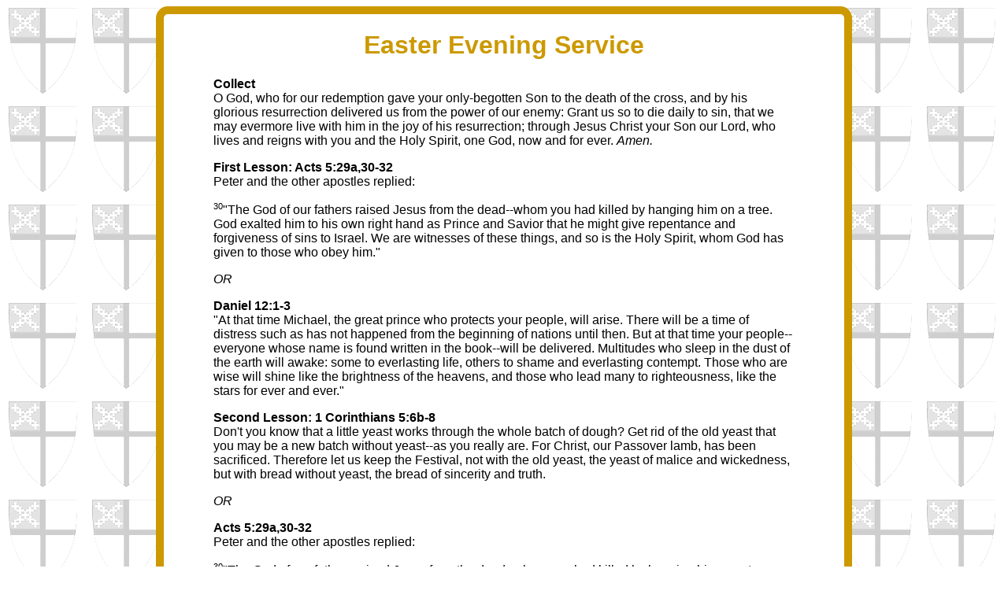

--- FILE ---
content_type: text/html
request_url: https://www.st-vidicon.net/bocp/yearb/eastere.shtml
body_size: 3926
content:
<!DOCTYPE html>
<html lang="en-US">
<head>
    <meta charset="utf-8">
    <meta name="viewport" content="width=device-width, initial-scale=1">
    <title>Year B: Easter - Evening Service</title>
    <link rel="stylesheet" href="../lection.css" type="text/css">
    <style type="text/css" media="all">
        .proper-col {  border-color:#cc9900;}
        h1 {color:#cc9900;}
    </style>
    <meta name="description" content="The Book of Common Prayer - Year B: Easter - Evening Service">
    <meta property="og:type" content="website">
    <meta property="og:site_name" content="Online Shrine to Sts Vidicon &amp; Isidore">
    <meta property="og:image" content="http://www.st-vidicon.net/bocp/shield.gif">
    <script>
    (function(i,s,o,g,r,a,m){i['GoogleAnalyticsObject']=r;i[r]=i[r]||function(){
  (i[r].q=i[r].q||[]).push(arguments)},i[r].l=1*new Date();a=s.createElement(o),
  m=s.getElementsByTagName(o)[0];a.async=1;a.src=g;m.parentNode.insertBefore(a,m)
  })(window,document,'script','//www.google-analytics.com/analytics.js','ga');

  ga('create', 'UA-42090186-2', 'st-vidicon.net');
  ga('send', 'pageview');
</script>
</head>
<body id="body1">
    <div class="proper-bod proper-col">
        <h1>Easter Evening Service</h1>
        <p><strong>Collect</strong>
            <br>O God, who for our redemption gave your only-begotten Son to the death of the cross, and by his glorious resurrection delivered us from the power of our enemy:  Grant us so to die daily to sin, that we may evermore live with him in the joy of his resurrection; through Jesus Christ your Son our Lord, who lives and reigns with you and the Holy Spirit, one God, now and for ever. <em>Amen.</em></p>
        <p><strong>First Lesson: Acts 5:29a,30-32</strong>
            <br>Peter and the other apostles replied:</p>
        <p><span class="sup">30</span>"The God of our fathers raised Jesus from the dead--whom you had killed by hanging him on a tree. God exalted him to his own right hand as Prince and Savior that he might give repentance and forgiveness of sins to Israel. We are witnesses of these things, and so is the Holy Spirit, whom God has given to those who obey him."</p>
        <p><em>OR</em></p>
        <p><strong>Daniel 12:1-3</strong>
            <br>"At that time Michael, the great prince who protects your people, will arise. There will be a time of distress such as has not happened from the beginning of nations until then. But at that time your people--everyone whose name is found written in the book--will be delivered. Multitudes who sleep in the dust of the earth will awake: some to everlasting life, others to shame and everlasting contempt. Those who are wise will shine like the brightness of the heavens, and those who lead many to righteousness, like the stars for ever and ever."</p>
        <p><strong>Second Lesson: 1 Corinthians 5:6b-8</strong>
            <br>Don't you know that a little yeast works through the whole batch of dough? Get rid of the old yeast that you may be a new batch without yeast--as you really are. For Christ, our Passover lamb, has been sacrificed. Therefore let us keep the Festival, not with the old yeast, the yeast of malice and wickedness, but with bread without yeast, the bread of sincerity and truth.</p>
        <p><em>OR</em></p>
        <p><strong>Acts 5:29a,30-32</strong>
            <br>Peter and the other apostles replied:</p>
        <p><span class="sup">30</span>"The God of our fathers raised Jesus from the dead--whom you had killed by hanging him on a tree. God exalted him to his own right hand as Prince and Savior that he might give repentance and forgiveness of sins to Israel. We are witnesses of these things, and so is the Holy Spirit, whom God has given to those who obey him."</p>
        <p><strong>Psalm: 114</strong></p>
        <ol>
            <li>Hallelujah!
            <br>   When Israel came out of Egypt, *
            <br>the house of Jacob from a people of strange speech,</li>
            <li>Judah became God's sanctuary *
            <br>and Israel his dominion.</li>
            <li>The sea beheld it and fled; *
            <br>Jordan turned and went back.</li>
            <li>The mountains skipped like rams, *
            <br>and the little hills like young sheep.</li>
            <li>What ailed you, O sea, that you fled?  *
            <br>O Jordan, that you turned back?</li>
            <li>You mountains, that you skipped like rams? *
            <br>you little hills like young sheep?</li>
            <li>Tremble, O earth, at the presence of the Lord, *
            <br>at the presence of the God of Jacob,</li>
            <li>Who turned the hard rock into a pool of water *
            <br>and flint-stone into a flowing spring.</li>
        </ol>
        <p><em>OR</em></p>
        <p><strong>Psalm 136</strong></p>
        <ol>
            <li>Give thanks to the LORD, for he is good, *
            <br>for his mercy endures for ever.</li>
            <li>Give thanks to the God of gods, *
            <br>for his mercy endures for ever.</li>
            <li>Give thanks to the Lord of lords, *
            <br>for his mercy endures for ever.</li>
            <li>Who only does great wonders, *
            <br>for his mercy endures for ever;</li>
            <li>Who by wisdom made the heavens, *
            <br>for his mercy endures for ever;</li>
            <li>Who spread out the earth upon the waters, *
            <br>for his mercy endures for ever;</li>
            <li>Who created great lights, *
            <br>for his mercy endures for ever;</li>
            <li>The sun to rule the day, *
            <br>for his mercy endures for ever;</li>
            <li>The moon and the stars to govern the night, *
            <br>for his mercy endures for ever.</li>
            <li>Who struck down the firstborn of Egypt, *
            <br> for his mercy endures for ever;</li>
            <li>And brought out Israel from among them, *
            <br> for his mercy endures for ever;</li>
            <li> With a mighty hand and a stretched-out arm, *
            <br> for his mercy endures for ever;</li>
            <li>Who divided the Red Sea in two, *
            <br> for his mercy endures for ever;</li>
            <li>And made Israel to pass through the midst of it, *
            <br> for his mercy endures for ever;</li>
            <li>But swept Pharaoh and his army into the Red Sea, *
            <br> for his mercy endures for ever;</li>
            <li>Who led his people through the wilderness, *
            <br> for his mercy endures for ever.</li>
            <li>Who struck down great kings, *
            <br> for his mercy endures for ever;</li>
            <li>And slew mighty kings, *
            <br> for his mercy endures for ever;</li>
            <li>Sihon, king of the Amorites, *
            <br> for his mercy endures for ever;</li>
            <li>And Og, the king of Bashan, *
            <br> for his mercy endures for ever;</li>
            <li>And gave away their lands for an inheritance, *
            <br> for his mercy endures for ever;</li>
            <li>An inheritance for Israel his servant, *
            <br> for his mercy endures for ever.</li>
            <li>Who remembered us in our low estate, *
            <br> for his mercy endures for ever;</li>
            <li>And delivered us from our enemies, *
            <br> for his mercy endures for ever;</li>
            <li>Who gives food to all creatures, *
            <br> for his mercy endures for ever.</li>
            <li>Give thanks to the God of heaven, *
            <br> for his mercy endures for ever.</li>
        </ol>
        <p><em>OR</em></p>
        <p><strong>Psalm 118:14-17, 22-24</strong></p>
        <ul>
            <li><span class="sup">14</span> The LORD is my strength and my song, *
            <br> and he has become my salvation.</li>
            <li>There is a sound of exultation and victory *
            <br> in the tents of the righteous:</li>
            <li>"The right hand of the LORD has triumphed!  *
            <br> the right hand of the LORD is exalted!
            <br> the right hand of the LORD has triumphed!"</li>
            <li>I shall not die, but live, *
            <br> and declare the works of the LORD.</li>
            <li><span class="sup">22</span> The same stone which the builders rejected *
            <br> has become the chief cornerstone.</li>
            <li>This is the LORD'S doing, *
            <br> and it is marvelous in our eyes.</li>
            <li>On this day the LORD has acted; *
            <br> we will rejoice and be glad in it.</li>
        </ul>
        <p><strong>Gospel: Luke 24:13-35</strong>
            <br>Now that same day two of them were going to a village called Emmaus, about seven miles from Jerusalem. They were talking with each other about everything that had happened. As they talked and discussed these things with each other, Jesus himself came up and walked along with them; but they were kept from recognizing him.</p>
        <p>He asked them, "What are you discussing together as you walk along?"</p>
        <p>They stood still, their faces downcast. One of them, named Cleopas, asked him, "Are you only a visitor to Jerusalem and do not know the things that have happened there in these days?"</p>
        <p>"What things?" he asked.
            <br>"About Jesus of Nazareth," they replied. "He was a prophet, powerful in word and deed before God and all the people. The chief priests and our rulers handed him over to be sentenced to death, and they crucified him; but we had hoped that he was the one who was going to redeem Israel. And what is more, it is the third day since all this took place. In addition, some of our women amazed us. They went to the tomb early this morning but didn't find his body. They came and told us that they had seen a vision of angels, who said he was alive. Then some of our companions went to the tomb and found it just as the women had said, but him they did not see."</p>
        <p>He said to them, "How foolish you are, and how slow of heart to believe all that the prophets have spoken! Did not the Christ have to suffer these things and then enter his glory?" And beginning with Moses and all the Prophets, he explained to them what was said in all the Scriptures concerning himself.</p>
        <p>As they approached the village to which they were going, Jesus acted as if he were going farther. But they urged him strongly, "Stay with us, for it is nearly evening; the day is almost over." So he went in to stay with them.</p>
        <p>When he was at the table with them, he took bread, gave thanks, broke it and began to give it to them. Then their eyes were opened and they recognized him, and he disappeared from their sight. They asked each other, "Were not our hearts burning within us while he talked with us on the road and opened the Scriptures to us?"</p>
        <p>They got up and returned at once to Jerusalem. There they found the Eleven and those with them, assembled together and saying, "It is true! The Lord has risen and has appeared to Simon." Then the two told what had happened on the way, and how Jesus was recognized by them when he broke the bread.</p>
        <p class="s">Collect &amp; Psalm from the Book of Common Prayer<br>Other excerpts from the New International Bible</p>
        <p class='center'><a href="../../index.shtml">Sts. Vidicon &amp; Isidore</a><br /><span id="contact"></span></p>
<script type="text/javascript" src="../../java/mail.js"></script>

    </div>
</body>
</html>

--- FILE ---
content_type: text/css
request_url: https://www.st-vidicon.net/bocp/lection.css
body_size: 4340
content:
body {
background: #fff;
color: #000;
font-family: 'Arial', 'Verdana','Helvetica', sans-serif; font-size:62.5%
}

#body1 { font-size:1em;
      background: #fff url(back-shield.gif);
}

@media all and (max-width: 800px) {
   body { font-size: 200%;}
   #body1 { font-size: 1.5em; }
}

a { text-decoration: none;}
 
a:link {
color: #066;
background-color: transparent;
font-family: 'Arial', 'Verdana','Helvetica', sans-serif
}

a:visited {
color: #8ca0a0;
background-color: transparent;
font-family: 'Arial', 'Verdana','Helvetica', sans-serif
}

a:active, a:hover, a:focus {
color: #0f0;
background-color: transparent;
font-family: 'Arial', 'Verdana','Helvetica', sans-serif
}

td { font-family: 'Arial', 'Verdana','Helvetica', sans-serif }

th { font-family: 'Arial', 'Verdana','Helvetica', sans-serif }

li { font-family: 'Arial', 'Verdana','Helvetica', sans-serif }

ul { font-family: 'Arial', 'Verdana','Helvetica', sans-serif }

cite {
font-weight: bold;
font-family: 'Arial', 'Verdana','Helvetica', sans-serif
}

h1 {
color: #000;
background-color: transparent;
font-family: 'Arial', 'Verdana','Helvetica', sans-serif;
text-align: center;
}

h2 {
color: #000;
background-color: transparent;
font-family: 'Arial', 'Verdana','Helvetica', sans-serif;
text-align: center;
}

h3 {
color: #000;
background-color: transparent;
font-family: 'Arial', 'Verdana','Helvetica', sans-serif;
text-align: center;
}

.text3 {
font-size: 100%;
font-family: 'Arial', 'Verdana','Helvetica', sans-serif;
text-align: left
}

.text3r { color: #712f52;
background-color: transparent;
font-family: 'Arial', 'Verdana','Helvetica', sans-serif;
text-align: left }

.text4 { font-size: 85%;
font-family: 'Arial', 'Verdana','Helvetica', sans-serif;
text-align: left }

.text4r { color: #712f52;
background-color: transparent;
font-size: 85%;
font-family: 'Arial', 'Verdana','Helvetica', sans-serif;
text-align: left }

.text3c { font-size: 100%;
font-family: 'Arial', 'Verdana','Helvetica', sans-serif;
text-align: center }

.text3rc { color: #712f52;
background-color: transparent;
font-size: 100%;
font-family: 'Arial', 'Verdana','Helvetica', sans-serif;
text-align: center }

.text4c { font-size: 85%;
font-family: 'Arial', 'Verdana','Helvetica', sans-serif;
text-align: center }

.text4rc { color: #712f52;
background-color: transparent;
font-size: 85%;
font-family: 'Arial', 'Verdana','Helvetica', sans-serif;
text-align: center }

.center { text-align: center;
margin-right:auto;
margin-left:auto;
}

.border { border-style: solid; border-width: 1px; }

.borderno { border-style: none; }

.s { font-size: smaller; }

.page { font-size: 70%;
color: #999;
margin: -1em 0 -1em -5em;}

.proper {
    margin: 0 15%;
    padding: 1em 5%;
    background-color:#fff;
    border-style: solid;
    border-color:#eee;
    border-width: 2px;
    -webkit-border-radius: 15px;
    -moz-border-radius: 15px;
    border-radius: 15px;
}

.proper-bod {
    margin: 0 15%;
    padding: 0 5%;
    background-color:#fff;
    border-style: solid;
    border-width: 10px;
    -webkit-border-radius: 15px;
    -moz-border-radius: 15px;
    border-radius: 15px;
}

.sup {vertical-align:super; font-size:70%;}

.va {vertical-align:top;}

.u {text-decoration:underline;}

.td2 { vertical-align:middle; text-align:center; width:10%;}

.td1 {vertical-align:top;}

table.pad-3 td { padding: 3px;}

table.pad-5 td { padding: 5px;}

table.pad-10 td, .padd-10 { padding: 10px;}

.layout {display:table; width:auto;}
.row { display: table-row; }
.cell-left { display: table-cell; width:5em; text-align:left; vertical-align:top; padding:3px}
.cell-right { display: table-cell; width:auto; text-align:left; vertical-align:top; padding:3px}
.cell-two { display: table-cell; width:25em; text-align:left; vertical-align:top; padding:3px}
.cell-pray  { display: table-cell; width:auto; text-align:left; vertical-align:top;}
.cell-mid { display: table-cell; width:auto; text-align:center; vertical-align:middle; padding: 0 1em;}

div.holydays table { width: 40em;}

.rubio { font-size: 85%;
font-family: 'Arial', 'Verdana','Helvetica', sans-serif;
text-align: left;
font-style: italic; }

p.rubio + div.layout { margin-top: -.5em;}

#contact {font-size:.8em;}

@media all and (max-width: 800px) {
   .proper { margin: 0 5%;}
   .proper-bod { margin: 0 5%; }
}

--- FILE ---
content_type: text/plain
request_url: https://www.google-analytics.com/j/collect?v=1&_v=j102&a=2077271162&t=pageview&_s=1&dl=https%3A%2F%2Fwww.st-vidicon.net%2Fbocp%2Fyearb%2Feastere.shtml&ul=en-us%40posix&dt=Year%20B%3A%20Easter%20-%20Evening%20Service&sr=1280x720&vp=1280x720&_u=IEBAAAABAAAAACAAI~&jid=1513800218&gjid=1254293206&cid=1644955852.1768730219&tid=UA-42090186-2&_gid=614633655.1768730219&_r=1&_slc=1&z=554285995
body_size: -450
content:
2,cG-PMJD2ZL8Q3

--- FILE ---
content_type: application/javascript
request_url: https://www.st-vidicon.net/java/mail.js
body_size: 175
content:
var a = 'Contact Webmaster at: <a href="mai',
b = 'lto:momkat',
c = '&#64;',
d = 'dandello.net">Dandello',
e = '</a>';

var p = document.getElementById("contact");
p.innerHTML = a + b + c + d + e;

var pp = document.getElementsByClassName('contact');
for (var i = 0; i < pp.length; i++) {
    pp[i].innerHTML = a + b + c + d + e;
}
